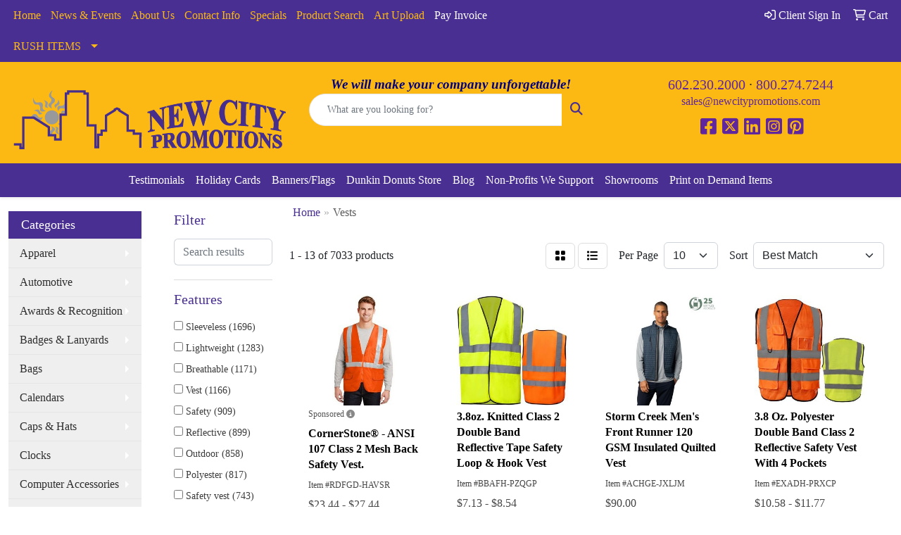

--- FILE ---
content_type: text/html
request_url: https://www.newcitypromotions.com/ws/ws.dll/StartSrch?UID=4738&WENavID=1727770
body_size: 11712
content:
<!DOCTYPE html>
<html lang="en"><head>
<meta charset="utf-8">
<meta http-equiv="X-UA-Compatible" content="IE=edge">
<meta name="viewport" content="width=device-width, initial-scale=1">
<!-- The above 3 meta tags *must* come first in the head; any other head content must come *after* these tags -->


<link href="/distsite/styles/8/css/bootstrap.min.css" rel="stylesheet" />
<link href="https://fonts.googleapis.com/css?family=Open+Sans:400,600|Oswald:400,600" rel="stylesheet">
<link href="/distsite/styles/8/css/owl.carousel.min.css" rel="stylesheet">
<link href="/distsite/styles/8/css/nouislider.css" rel="stylesheet">
<!--<link href="/distsite/styles/8/css/menu.css" rel="stylesheet"/>-->
<link href="/distsite/styles/8/css/flexslider.css" rel="stylesheet">
<link href="/distsite/styles/8/css/all.min.css" rel="stylesheet">
<link href="/distsite/styles/8/css/slick/slick.css" rel="stylesheet"/>
<link href="/distsite/styles/8/css/lightbox/lightbox.css" rel="stylesheet"  />
<link href="/distsite/styles/8/css/yamm.css" rel="stylesheet" />
<!-- Custom styles for this theme -->
<link href="/we/we.dll/StyleSheet?UN=4738&Type=WETheme&TS=C45950.5423032407" rel="stylesheet">
<!-- Custom styles for this theme -->
<link href="/we/we.dll/StyleSheet?UN=4738&Type=WETheme-PS&TS=C45950.5423032407" rel="stylesheet">


<!-- HTML5 shim and Respond.js for IE8 support of HTML5 elements and media queries -->
<!--[if lt IE 9]>
      <script src="https://oss.maxcdn.com/html5shiv/3.7.3/html5shiv.min.js"></script>
      <script src="https://oss.maxcdn.com/respond/1.4.2/respond.min.js"></script>
    <![endif]-->

</head>

<body style="background:#fff;">


  <!-- Slide-Out Menu -->
  <div id="filter-menu" class="filter-menu">
    <button id="close-menu" class="btn-close"></button>
    <div class="menu-content">
      
<aside class="filter-sidebar">



<div class="filter-section first">
	<h2>Filter</h2>
	 <div class="input-group mb-3">
	 <input type="text" style="border-right:0;" placeholder="Search results" class="form-control text-search-within-results" name="SearchWithinResults" value="" maxlength="100" onkeyup="HandleTextFilter(event);">
	  <label class="input-group-text" style="background-color:#fff;"><a  style="display:none;" href="javascript:void(0);" class="remove-filter" data-toggle="tooltip" title="Clear" onclick="ClearTextFilter();"><i class="far fa-times" aria-hidden="true"></i> <span class="fa-sr-only">x</span></a></label>
	</div>
</div>

<a href="javascript:void(0);" class="clear-filters"  style="display:none;" onclick="ClearDrillDown();">Clear all filters</a>

<div class="filter-section"  style="display:none;">
	<h2>Categories</h2>

	<div class="filter-list">

	 

		<!-- wrapper for more filters -->
        <div class="show-filter">

		</div><!-- showfilters -->

	</div>

		<a href="#" class="show-more"  style="display:none;" >Show more</a>
</div>


<div class="filter-section" >
	<h2>Features</h2>

		<div class="filter-list">

	  		<div class="checkbox"><label><input class="filtercheckbox" type="checkbox" name="2|Sleeveless" ><span> Sleeveless (1696)</span></label></div><div class="checkbox"><label><input class="filtercheckbox" type="checkbox" name="2|Lightweight" ><span> Lightweight (1283)</span></label></div><div class="checkbox"><label><input class="filtercheckbox" type="checkbox" name="2|Breathable" ><span> Breathable (1171)</span></label></div><div class="checkbox"><label><input class="filtercheckbox" type="checkbox" name="2|Vest" ><span> Vest (1166)</span></label></div><div class="checkbox"><label><input class="filtercheckbox" type="checkbox" name="2|Safety" ><span> Safety (909)</span></label></div><div class="checkbox"><label><input class="filtercheckbox" type="checkbox" name="2|Reflective" ><span> Reflective (899)</span></label></div><div class="checkbox"><label><input class="filtercheckbox" type="checkbox" name="2|Outdoor" ><span> Outdoor (858)</span></label></div><div class="checkbox"><label><input class="filtercheckbox" type="checkbox" name="2|Polyester" ><span> Polyester (817)</span></label></div><div class="checkbox"><label><input class="filtercheckbox" type="checkbox" name="2|Safety vest" ><span> Safety vest (743)</span></label></div><div class="checkbox"><label><input class="filtercheckbox" type="checkbox" name="2|Construction" ><span> Construction (739)</span></label></div><div class="show-filter"><div class="checkbox"><label><input class="filtercheckbox" type="checkbox" name="2|High visibility" ><span> High visibility (736)</span></label></div><div class="checkbox"><label><input class="filtercheckbox" type="checkbox" name="2|Durable" ><span> Durable (725)</span></label></div><div class="checkbox"><label><input class="filtercheckbox" type="checkbox" name="2|Pockets" ><span> Pockets (711)</span></label></div><div class="checkbox"><label><input class="filtercheckbox" type="checkbox" name="2|Workwear" ><span> Workwear (623)</span></label></div><div class="checkbox"><label><input class="filtercheckbox" type="checkbox" name="2|Mesh" ><span> Mesh (618)</span></label></div><div class="checkbox"><label><input class="filtercheckbox" type="checkbox" name="2|Adjustable" ><span> Adjustable (555)</span></label></div><div class="checkbox"><label><input class="filtercheckbox" type="checkbox" name="2|Traffic" ><span> Traffic (488)</span></label></div><div class="checkbox"><label><input class="filtercheckbox" type="checkbox" name="2|Apparel" ><span> Apparel (473)</span></label></div><div class="checkbox"><label><input class="filtercheckbox" type="checkbox" name="2|Uniform" ><span> Uniform (458)</span></label></div><div class="checkbox"><label><input class="filtercheckbox" type="checkbox" name="2|Zipper" ><span> Zipper (445)</span></label></div><div class="checkbox"><label><input class="filtercheckbox" type="checkbox" name="2|Unisex" ><span> Unisex (400)</span></label></div><div class="checkbox"><label><input class="filtercheckbox" type="checkbox" name="2|Jacket" ><span> Jacket (397)</span></label></div><div class="checkbox"><label><input class="filtercheckbox" type="checkbox" name="2|Comfortable" ><span> Comfortable (396)</span></label></div><div class="checkbox"><label><input class="filtercheckbox" type="checkbox" name="2|Running" ><span> Running (388)</span></label></div><div class="checkbox"><label><input class="filtercheckbox" type="checkbox" name="2|Sports" ><span> Sports (388)</span></label></div><div class="checkbox"><label><input class="filtercheckbox" type="checkbox" name="2|Work" ><span> Work (383)</span></label></div><div class="checkbox"><label><input class="filtercheckbox" type="checkbox" name="2|Men" ><span> Men (360)</span></label></div><div class="checkbox"><label><input class="filtercheckbox" type="checkbox" name="2|Cycling" ><span> Cycling (346)</span></label></div><div class="checkbox"><label><input class="filtercheckbox" type="checkbox" name="2|100% polyester" ><span> 100% polyester (331)</span></label></div><div class="checkbox"><label><input class="filtercheckbox" type="checkbox" name="2|Security" ><span> Security (323)</span></label></div><div class="checkbox"><label><input class="filtercheckbox" type="checkbox" name="2|Volunteer" ><span> Volunteer (323)</span></label></div><div class="checkbox"><label><input class="filtercheckbox" type="checkbox" name="2|Reflective vest" ><span> Reflective vest (319)</span></label></div><div class="checkbox"><label><input class="filtercheckbox" type="checkbox" name="2|Visibility" ><span> Visibility (318)</span></label></div><div class="checkbox"><label><input class="filtercheckbox" type="checkbox" name="2|Outerwear" ><span> Outerwear (299)</span></label></div><div class="checkbox"><label><input class="filtercheckbox" type="checkbox" name="2|Hiking" ><span> Hiking (294)</span></label></div><div class="checkbox"><label><input class="filtercheckbox" type="checkbox" name="2|Clothing" ><span> Clothing (284)</span></label></div><div class="checkbox"><label><input class="filtercheckbox" type="checkbox" name="2|Reflective tape" ><span> Reflective tape (277)</span></label></div><div class="checkbox"><label><input class="filtercheckbox" type="checkbox" name="2|Women" ><span> Women (272)</span></label></div><div class="checkbox"><label><input class="filtercheckbox" type="checkbox" name="2|Zipper closure" ><span> Zipper closure (267)</span></label></div><div class="checkbox"><label><input class="filtercheckbox" type="checkbox" name="2|V-neck" ><span> V-neck (257)</span></label></div><div class="checkbox"><label><input class="filtercheckbox" type="checkbox" name="2|Warm" ><span> Warm (254)</span></label></div><div class="checkbox"><label><input class="filtercheckbox" type="checkbox" name="2|Waistcoat" ><span> Waistcoat (252)</span></label></div><div class="checkbox"><label><input class="filtercheckbox" type="checkbox" name="2|Waterproof" ><span> Waterproof (245)</span></label></div><div class="checkbox"><label><input class="filtercheckbox" type="checkbox" name="2|Soft" ><span> Soft (232)</span></label></div><div class="checkbox"><label><input class="filtercheckbox" type="checkbox" name="2|Travel" ><span> Travel (217)</span></label></div><div class="checkbox"><label><input class="filtercheckbox" type="checkbox" name="2|Winter" ><span> Winter (211)</span></label></div><div class="checkbox"><label><input class="filtercheckbox" type="checkbox" name="2|Training" ><span> Training (205)</span></label></div><div class="checkbox"><label><input class="filtercheckbox" type="checkbox" name="2|Emergency" ><span> Emergency (203)</span></label></div><div class="checkbox"><label><input class="filtercheckbox" type="checkbox" name="2|Hi vis" ><span> Hi vis (199)</span></label></div><div class="checkbox"><label><input class="filtercheckbox" type="checkbox" name="2|Night" ><span> Night (198)</span></label></div></div>

			<!-- wrapper for more filters -->
			<div class="show-filter">

			</div><!-- showfilters -->
 		</div>
		<a href="#" class="show-more"  >Show more</a>


</div>


<div class="filter-section" >
	<h2>Colors</h2>

		<div class="filter-list">

		  	<div class="checkbox"><label><input class="filtercheckbox" type="checkbox" name="1|Black" ><span> Black (3222)</span></label></div><div class="checkbox"><label><input class="filtercheckbox" type="checkbox" name="1|Orange" ><span> Orange (2539)</span></label></div><div class="checkbox"><label><input class="filtercheckbox" type="checkbox" name="1|Red" ><span> Red (2394)</span></label></div><div class="checkbox"><label><input class="filtercheckbox" type="checkbox" name="1|Green" ><span> Green (2165)</span></label></div><div class="checkbox"><label><input class="filtercheckbox" type="checkbox" name="1|Yellow" ><span> Yellow (2078)</span></label></div><div class="checkbox"><label><input class="filtercheckbox" type="checkbox" name="1|Blue" ><span> Blue (2031)</span></label></div><div class="checkbox"><label><input class="filtercheckbox" type="checkbox" name="1|White" ><span> White (1008)</span></label></div><div class="checkbox"><label><input class="filtercheckbox" type="checkbox" name="1|Gray" ><span> Gray (999)</span></label></div><div class="checkbox"><label><input class="filtercheckbox" type="checkbox" name="1|Purple" ><span> Purple (853)</span></label></div><div class="checkbox"><label><input class="filtercheckbox" type="checkbox" name="1|Pink" ><span> Pink (831)</span></label></div><div class="show-filter"><div class="checkbox"><label><input class="filtercheckbox" type="checkbox" name="1|Navy blue" ><span> Navy blue (809)</span></label></div><div class="checkbox"><label><input class="filtercheckbox" type="checkbox" name="1|Light blue" ><span> Light blue (540)</span></label></div><div class="checkbox"><label><input class="filtercheckbox" type="checkbox" name="1|Royal blue" ><span> Royal blue (505)</span></label></div><div class="checkbox"><label><input class="filtercheckbox" type="checkbox" name="1|Dark blue" ><span> Dark blue (444)</span></label></div><div class="checkbox"><label><input class="filtercheckbox" type="checkbox" name="1|Brown" ><span> Brown (340)</span></label></div><div class="checkbox"><label><input class="filtercheckbox" type="checkbox" name="1|Fluorescent green" ><span> Fluorescent green (333)</span></label></div><div class="checkbox"><label><input class="filtercheckbox" type="checkbox" name="1|Various" ><span> Various (297)</span></label></div><div class="checkbox"><label><input class="filtercheckbox" type="checkbox" name="1|Dark green" ><span> Dark green (262)</span></label></div><div class="checkbox"><label><input class="filtercheckbox" type="checkbox" name="1|Light green" ><span> Light green (252)</span></label></div><div class="checkbox"><label><input class="filtercheckbox" type="checkbox" name="1|Rose red" ><span> Rose red (245)</span></label></div><div class="checkbox"><label><input class="filtercheckbox" type="checkbox" name="1|Lime green" ><span> Lime green (222)</span></label></div><div class="checkbox"><label><input class="filtercheckbox" type="checkbox" name="1|Sky blue" ><span> Sky blue (201)</span></label></div><div class="checkbox"><label><input class="filtercheckbox" type="checkbox" name="1|Gold" ><span> Gold (183)</span></label></div><div class="checkbox"><label><input class="filtercheckbox" type="checkbox" name="1|Fluorescent yellow" ><span> Fluorescent yellow (182)</span></label></div><div class="checkbox"><label><input class="filtercheckbox" type="checkbox" name="1|Navy" ><span> Navy (125)</span></label></div><div class="checkbox"><label><input class="filtercheckbox" type="checkbox" name="1|Khaki" ><span> Khaki (120)</span></label></div><div class="checkbox"><label><input class="filtercheckbox" type="checkbox" name="1|Beige" ><span> Beige (104)</span></label></div><div class="checkbox"><label><input class="filtercheckbox" type="checkbox" name="1|Army green" ><span> Army green (98)</span></label></div><div class="checkbox"><label><input class="filtercheckbox" type="checkbox" name="1|Charcoal gray" ><span> Charcoal gray (96)</span></label></div><div class="checkbox"><label><input class="filtercheckbox" type="checkbox" name="1|Grass green" ><span> Grass green (94)</span></label></div><div class="checkbox"><label><input class="filtercheckbox" type="checkbox" name="1|Safety yellow" ><span> Safety yellow (92)</span></label></div><div class="checkbox"><label><input class="filtercheckbox" type="checkbox" name="1|Lake blue" ><span> Lake blue (90)</span></label></div><div class="checkbox"><label><input class="filtercheckbox" type="checkbox" name="1|Safety orange" ><span> Safety orange (87)</span></label></div><div class="checkbox"><label><input class="filtercheckbox" type="checkbox" name="1|Dark gray" ><span> Dark gray (83)</span></label></div><div class="checkbox"><label><input class="filtercheckbox" type="checkbox" name="1|Light gray" ><span> Light gray (73)</span></label></div><div class="checkbox"><label><input class="filtercheckbox" type="checkbox" name="1|Silver" ><span> Silver (73)</span></label></div><div class="checkbox"><label><input class="filtercheckbox" type="checkbox" name="1|Olive green" ><span> Olive green (65)</span></label></div><div class="checkbox"><label><input class="filtercheckbox" type="checkbox" name="1|Fluorescent orange" ><span> Fluorescent orange (60)</span></label></div><div class="checkbox"><label><input class="filtercheckbox" type="checkbox" name="1|Neon green" ><span> Neon green (59)</span></label></div><div class="checkbox"><label><input class="filtercheckbox" type="checkbox" name="1|Kelly green" ><span> Kelly green (58)</span></label></div><div class="checkbox"><label><input class="filtercheckbox" type="checkbox" name="1|Hot pink" ><span> Hot pink (56)</span></label></div><div class="checkbox"><label><input class="filtercheckbox" type="checkbox" name="1|Orange/silver" ><span> Orange/silver (56)</span></label></div><div class="checkbox"><label><input class="filtercheckbox" type="checkbox" name="1|Bright red" ><span> Bright red (53)</span></label></div><div class="checkbox"><label><input class="filtercheckbox" type="checkbox" name="1|Khaki tan" ><span> Khaki tan (53)</span></label></div><div class="checkbox"><label><input class="filtercheckbox" type="checkbox" name="1|Yellow/silver" ><span> Yellow/silver (53)</span></label></div><div class="checkbox"><label><input class="filtercheckbox" type="checkbox" name="1|Teal blue" ><span> Teal blue (51)</span></label></div><div class="checkbox"><label><input class="filtercheckbox" type="checkbox" name="1|Deep black" ><span> Deep black (50)</span></label></div><div class="checkbox"><label><input class="filtercheckbox" type="checkbox" name="1|Khaki beige" ><span> Khaki beige (50)</span></label></div><div class="checkbox"><label><input class="filtercheckbox" type="checkbox" name="1|Orange/silver/black" ><span> Orange/silver/black (50)</span></label></div><div class="checkbox"><label><input class="filtercheckbox" type="checkbox" name="1|Yellow/silver/black" ><span> Yellow/silver/black (47)</span></label></div></div>


			<!-- wrapper for more filters -->
			<div class="show-filter">

			</div><!-- showfilters -->

		  </div>

		<a href="#" class="show-more"  >Show more</a>
</div>


<div class="filter-section"  >
	<h2>Price Range</h2>
	<div class="filter-price-wrap">
		<div class="filter-price-inner">
			<div class="input-group">
				<span class="input-group-text input-group-text-white">$</span>
				<input type="text" class="form-control form-control-sm filter-min-prices" name="min-prices" value="" placeholder="Min" onkeyup="HandlePriceFilter(event);">
			</div>
			<div class="input-group">
				<span class="input-group-text input-group-text-white">$</span>
				<input type="text" class="form-control form-control-sm filter-max-prices" name="max-prices" value="" placeholder="Max" onkeyup="HandlePriceFilter(event);">
			</div>
		</div>
		<a href="javascript:void(0)" onclick="SetPriceFilter();" ><i class="fa-solid fa-chevron-right"></i></a>
	</div>
</div>

<div class="filter-section"   >
	<h2>Quantity</h2>
	<div class="filter-price-wrap mb-2">
		<input type="text" class="form-control form-control-sm filter-quantity" value="" placeholder="Qty" onkeyup="HandleQuantityFilter(event);">
		<a href="javascript:void(0)" onclick="SetQuantityFilter();"><i class="fa-solid fa-chevron-right"></i></a>
	</div>
</div>




	</aside>

    </div>
</div>




	<div class="container-fluid">
		<div class="row">

			<div class="col-md-3 col-lg-2">
        <div class="d-none d-md-block">
          <div id="desktop-filter">
            
<aside class="filter-sidebar">



<div class="filter-section first">
	<h2>Filter</h2>
	 <div class="input-group mb-3">
	 <input type="text" style="border-right:0;" placeholder="Search results" class="form-control text-search-within-results" name="SearchWithinResults" value="" maxlength="100" onkeyup="HandleTextFilter(event);">
	  <label class="input-group-text" style="background-color:#fff;"><a  style="display:none;" href="javascript:void(0);" class="remove-filter" data-toggle="tooltip" title="Clear" onclick="ClearTextFilter();"><i class="far fa-times" aria-hidden="true"></i> <span class="fa-sr-only">x</span></a></label>
	</div>
</div>

<a href="javascript:void(0);" class="clear-filters"  style="display:none;" onclick="ClearDrillDown();">Clear all filters</a>

<div class="filter-section"  style="display:none;">
	<h2>Categories</h2>

	<div class="filter-list">

	 

		<!-- wrapper for more filters -->
        <div class="show-filter">

		</div><!-- showfilters -->

	</div>

		<a href="#" class="show-more"  style="display:none;" >Show more</a>
</div>


<div class="filter-section" >
	<h2>Features</h2>

		<div class="filter-list">

	  		<div class="checkbox"><label><input class="filtercheckbox" type="checkbox" name="2|Sleeveless" ><span> Sleeveless (1696)</span></label></div><div class="checkbox"><label><input class="filtercheckbox" type="checkbox" name="2|Lightweight" ><span> Lightweight (1283)</span></label></div><div class="checkbox"><label><input class="filtercheckbox" type="checkbox" name="2|Breathable" ><span> Breathable (1171)</span></label></div><div class="checkbox"><label><input class="filtercheckbox" type="checkbox" name="2|Vest" ><span> Vest (1166)</span></label></div><div class="checkbox"><label><input class="filtercheckbox" type="checkbox" name="2|Safety" ><span> Safety (909)</span></label></div><div class="checkbox"><label><input class="filtercheckbox" type="checkbox" name="2|Reflective" ><span> Reflective (899)</span></label></div><div class="checkbox"><label><input class="filtercheckbox" type="checkbox" name="2|Outdoor" ><span> Outdoor (858)</span></label></div><div class="checkbox"><label><input class="filtercheckbox" type="checkbox" name="2|Polyester" ><span> Polyester (817)</span></label></div><div class="checkbox"><label><input class="filtercheckbox" type="checkbox" name="2|Safety vest" ><span> Safety vest (743)</span></label></div><div class="checkbox"><label><input class="filtercheckbox" type="checkbox" name="2|Construction" ><span> Construction (739)</span></label></div><div class="show-filter"><div class="checkbox"><label><input class="filtercheckbox" type="checkbox" name="2|High visibility" ><span> High visibility (736)</span></label></div><div class="checkbox"><label><input class="filtercheckbox" type="checkbox" name="2|Durable" ><span> Durable (725)</span></label></div><div class="checkbox"><label><input class="filtercheckbox" type="checkbox" name="2|Pockets" ><span> Pockets (711)</span></label></div><div class="checkbox"><label><input class="filtercheckbox" type="checkbox" name="2|Workwear" ><span> Workwear (623)</span></label></div><div class="checkbox"><label><input class="filtercheckbox" type="checkbox" name="2|Mesh" ><span> Mesh (618)</span></label></div><div class="checkbox"><label><input class="filtercheckbox" type="checkbox" name="2|Adjustable" ><span> Adjustable (555)</span></label></div><div class="checkbox"><label><input class="filtercheckbox" type="checkbox" name="2|Traffic" ><span> Traffic (488)</span></label></div><div class="checkbox"><label><input class="filtercheckbox" type="checkbox" name="2|Apparel" ><span> Apparel (473)</span></label></div><div class="checkbox"><label><input class="filtercheckbox" type="checkbox" name="2|Uniform" ><span> Uniform (458)</span></label></div><div class="checkbox"><label><input class="filtercheckbox" type="checkbox" name="2|Zipper" ><span> Zipper (445)</span></label></div><div class="checkbox"><label><input class="filtercheckbox" type="checkbox" name="2|Unisex" ><span> Unisex (400)</span></label></div><div class="checkbox"><label><input class="filtercheckbox" type="checkbox" name="2|Jacket" ><span> Jacket (397)</span></label></div><div class="checkbox"><label><input class="filtercheckbox" type="checkbox" name="2|Comfortable" ><span> Comfortable (396)</span></label></div><div class="checkbox"><label><input class="filtercheckbox" type="checkbox" name="2|Running" ><span> Running (388)</span></label></div><div class="checkbox"><label><input class="filtercheckbox" type="checkbox" name="2|Sports" ><span> Sports (388)</span></label></div><div class="checkbox"><label><input class="filtercheckbox" type="checkbox" name="2|Work" ><span> Work (383)</span></label></div><div class="checkbox"><label><input class="filtercheckbox" type="checkbox" name="2|Men" ><span> Men (360)</span></label></div><div class="checkbox"><label><input class="filtercheckbox" type="checkbox" name="2|Cycling" ><span> Cycling (346)</span></label></div><div class="checkbox"><label><input class="filtercheckbox" type="checkbox" name="2|100% polyester" ><span> 100% polyester (331)</span></label></div><div class="checkbox"><label><input class="filtercheckbox" type="checkbox" name="2|Security" ><span> Security (323)</span></label></div><div class="checkbox"><label><input class="filtercheckbox" type="checkbox" name="2|Volunteer" ><span> Volunteer (323)</span></label></div><div class="checkbox"><label><input class="filtercheckbox" type="checkbox" name="2|Reflective vest" ><span> Reflective vest (319)</span></label></div><div class="checkbox"><label><input class="filtercheckbox" type="checkbox" name="2|Visibility" ><span> Visibility (318)</span></label></div><div class="checkbox"><label><input class="filtercheckbox" type="checkbox" name="2|Outerwear" ><span> Outerwear (299)</span></label></div><div class="checkbox"><label><input class="filtercheckbox" type="checkbox" name="2|Hiking" ><span> Hiking (294)</span></label></div><div class="checkbox"><label><input class="filtercheckbox" type="checkbox" name="2|Clothing" ><span> Clothing (284)</span></label></div><div class="checkbox"><label><input class="filtercheckbox" type="checkbox" name="2|Reflective tape" ><span> Reflective tape (277)</span></label></div><div class="checkbox"><label><input class="filtercheckbox" type="checkbox" name="2|Women" ><span> Women (272)</span></label></div><div class="checkbox"><label><input class="filtercheckbox" type="checkbox" name="2|Zipper closure" ><span> Zipper closure (267)</span></label></div><div class="checkbox"><label><input class="filtercheckbox" type="checkbox" name="2|V-neck" ><span> V-neck (257)</span></label></div><div class="checkbox"><label><input class="filtercheckbox" type="checkbox" name="2|Warm" ><span> Warm (254)</span></label></div><div class="checkbox"><label><input class="filtercheckbox" type="checkbox" name="2|Waistcoat" ><span> Waistcoat (252)</span></label></div><div class="checkbox"><label><input class="filtercheckbox" type="checkbox" name="2|Waterproof" ><span> Waterproof (245)</span></label></div><div class="checkbox"><label><input class="filtercheckbox" type="checkbox" name="2|Soft" ><span> Soft (232)</span></label></div><div class="checkbox"><label><input class="filtercheckbox" type="checkbox" name="2|Travel" ><span> Travel (217)</span></label></div><div class="checkbox"><label><input class="filtercheckbox" type="checkbox" name="2|Winter" ><span> Winter (211)</span></label></div><div class="checkbox"><label><input class="filtercheckbox" type="checkbox" name="2|Training" ><span> Training (205)</span></label></div><div class="checkbox"><label><input class="filtercheckbox" type="checkbox" name="2|Emergency" ><span> Emergency (203)</span></label></div><div class="checkbox"><label><input class="filtercheckbox" type="checkbox" name="2|Hi vis" ><span> Hi vis (199)</span></label></div><div class="checkbox"><label><input class="filtercheckbox" type="checkbox" name="2|Night" ><span> Night (198)</span></label></div></div>

			<!-- wrapper for more filters -->
			<div class="show-filter">

			</div><!-- showfilters -->
 		</div>
		<a href="#" class="show-more"  >Show more</a>


</div>


<div class="filter-section" >
	<h2>Colors</h2>

		<div class="filter-list">

		  	<div class="checkbox"><label><input class="filtercheckbox" type="checkbox" name="1|Black" ><span> Black (3222)</span></label></div><div class="checkbox"><label><input class="filtercheckbox" type="checkbox" name="1|Orange" ><span> Orange (2539)</span></label></div><div class="checkbox"><label><input class="filtercheckbox" type="checkbox" name="1|Red" ><span> Red (2394)</span></label></div><div class="checkbox"><label><input class="filtercheckbox" type="checkbox" name="1|Green" ><span> Green (2165)</span></label></div><div class="checkbox"><label><input class="filtercheckbox" type="checkbox" name="1|Yellow" ><span> Yellow (2078)</span></label></div><div class="checkbox"><label><input class="filtercheckbox" type="checkbox" name="1|Blue" ><span> Blue (2031)</span></label></div><div class="checkbox"><label><input class="filtercheckbox" type="checkbox" name="1|White" ><span> White (1008)</span></label></div><div class="checkbox"><label><input class="filtercheckbox" type="checkbox" name="1|Gray" ><span> Gray (999)</span></label></div><div class="checkbox"><label><input class="filtercheckbox" type="checkbox" name="1|Purple" ><span> Purple (853)</span></label></div><div class="checkbox"><label><input class="filtercheckbox" type="checkbox" name="1|Pink" ><span> Pink (831)</span></label></div><div class="show-filter"><div class="checkbox"><label><input class="filtercheckbox" type="checkbox" name="1|Navy blue" ><span> Navy blue (809)</span></label></div><div class="checkbox"><label><input class="filtercheckbox" type="checkbox" name="1|Light blue" ><span> Light blue (540)</span></label></div><div class="checkbox"><label><input class="filtercheckbox" type="checkbox" name="1|Royal blue" ><span> Royal blue (505)</span></label></div><div class="checkbox"><label><input class="filtercheckbox" type="checkbox" name="1|Dark blue" ><span> Dark blue (444)</span></label></div><div class="checkbox"><label><input class="filtercheckbox" type="checkbox" name="1|Brown" ><span> Brown (340)</span></label></div><div class="checkbox"><label><input class="filtercheckbox" type="checkbox" name="1|Fluorescent green" ><span> Fluorescent green (333)</span></label></div><div class="checkbox"><label><input class="filtercheckbox" type="checkbox" name="1|Various" ><span> Various (297)</span></label></div><div class="checkbox"><label><input class="filtercheckbox" type="checkbox" name="1|Dark green" ><span> Dark green (262)</span></label></div><div class="checkbox"><label><input class="filtercheckbox" type="checkbox" name="1|Light green" ><span> Light green (252)</span></label></div><div class="checkbox"><label><input class="filtercheckbox" type="checkbox" name="1|Rose red" ><span> Rose red (245)</span></label></div><div class="checkbox"><label><input class="filtercheckbox" type="checkbox" name="1|Lime green" ><span> Lime green (222)</span></label></div><div class="checkbox"><label><input class="filtercheckbox" type="checkbox" name="1|Sky blue" ><span> Sky blue (201)</span></label></div><div class="checkbox"><label><input class="filtercheckbox" type="checkbox" name="1|Gold" ><span> Gold (183)</span></label></div><div class="checkbox"><label><input class="filtercheckbox" type="checkbox" name="1|Fluorescent yellow" ><span> Fluorescent yellow (182)</span></label></div><div class="checkbox"><label><input class="filtercheckbox" type="checkbox" name="1|Navy" ><span> Navy (125)</span></label></div><div class="checkbox"><label><input class="filtercheckbox" type="checkbox" name="1|Khaki" ><span> Khaki (120)</span></label></div><div class="checkbox"><label><input class="filtercheckbox" type="checkbox" name="1|Beige" ><span> Beige (104)</span></label></div><div class="checkbox"><label><input class="filtercheckbox" type="checkbox" name="1|Army green" ><span> Army green (98)</span></label></div><div class="checkbox"><label><input class="filtercheckbox" type="checkbox" name="1|Charcoal gray" ><span> Charcoal gray (96)</span></label></div><div class="checkbox"><label><input class="filtercheckbox" type="checkbox" name="1|Grass green" ><span> Grass green (94)</span></label></div><div class="checkbox"><label><input class="filtercheckbox" type="checkbox" name="1|Safety yellow" ><span> Safety yellow (92)</span></label></div><div class="checkbox"><label><input class="filtercheckbox" type="checkbox" name="1|Lake blue" ><span> Lake blue (90)</span></label></div><div class="checkbox"><label><input class="filtercheckbox" type="checkbox" name="1|Safety orange" ><span> Safety orange (87)</span></label></div><div class="checkbox"><label><input class="filtercheckbox" type="checkbox" name="1|Dark gray" ><span> Dark gray (83)</span></label></div><div class="checkbox"><label><input class="filtercheckbox" type="checkbox" name="1|Light gray" ><span> Light gray (73)</span></label></div><div class="checkbox"><label><input class="filtercheckbox" type="checkbox" name="1|Silver" ><span> Silver (73)</span></label></div><div class="checkbox"><label><input class="filtercheckbox" type="checkbox" name="1|Olive green" ><span> Olive green (65)</span></label></div><div class="checkbox"><label><input class="filtercheckbox" type="checkbox" name="1|Fluorescent orange" ><span> Fluorescent orange (60)</span></label></div><div class="checkbox"><label><input class="filtercheckbox" type="checkbox" name="1|Neon green" ><span> Neon green (59)</span></label></div><div class="checkbox"><label><input class="filtercheckbox" type="checkbox" name="1|Kelly green" ><span> Kelly green (58)</span></label></div><div class="checkbox"><label><input class="filtercheckbox" type="checkbox" name="1|Hot pink" ><span> Hot pink (56)</span></label></div><div class="checkbox"><label><input class="filtercheckbox" type="checkbox" name="1|Orange/silver" ><span> Orange/silver (56)</span></label></div><div class="checkbox"><label><input class="filtercheckbox" type="checkbox" name="1|Bright red" ><span> Bright red (53)</span></label></div><div class="checkbox"><label><input class="filtercheckbox" type="checkbox" name="1|Khaki tan" ><span> Khaki tan (53)</span></label></div><div class="checkbox"><label><input class="filtercheckbox" type="checkbox" name="1|Yellow/silver" ><span> Yellow/silver (53)</span></label></div><div class="checkbox"><label><input class="filtercheckbox" type="checkbox" name="1|Teal blue" ><span> Teal blue (51)</span></label></div><div class="checkbox"><label><input class="filtercheckbox" type="checkbox" name="1|Deep black" ><span> Deep black (50)</span></label></div><div class="checkbox"><label><input class="filtercheckbox" type="checkbox" name="1|Khaki beige" ><span> Khaki beige (50)</span></label></div><div class="checkbox"><label><input class="filtercheckbox" type="checkbox" name="1|Orange/silver/black" ><span> Orange/silver/black (50)</span></label></div><div class="checkbox"><label><input class="filtercheckbox" type="checkbox" name="1|Yellow/silver/black" ><span> Yellow/silver/black (47)</span></label></div></div>


			<!-- wrapper for more filters -->
			<div class="show-filter">

			</div><!-- showfilters -->

		  </div>

		<a href="#" class="show-more"  >Show more</a>
</div>


<div class="filter-section"  >
	<h2>Price Range</h2>
	<div class="filter-price-wrap">
		<div class="filter-price-inner">
			<div class="input-group">
				<span class="input-group-text input-group-text-white">$</span>
				<input type="text" class="form-control form-control-sm filter-min-prices" name="min-prices" value="" placeholder="Min" onkeyup="HandlePriceFilter(event);">
			</div>
			<div class="input-group">
				<span class="input-group-text input-group-text-white">$</span>
				<input type="text" class="form-control form-control-sm filter-max-prices" name="max-prices" value="" placeholder="Max" onkeyup="HandlePriceFilter(event);">
			</div>
		</div>
		<a href="javascript:void(0)" onclick="SetPriceFilter();" ><i class="fa-solid fa-chevron-right"></i></a>
	</div>
</div>

<div class="filter-section"   >
	<h2>Quantity</h2>
	<div class="filter-price-wrap mb-2">
		<input type="text" class="form-control form-control-sm filter-quantity" value="" placeholder="Qty" onkeyup="HandleQuantityFilter(event);">
		<a href="javascript:void(0)" onclick="SetQuantityFilter();"><i class="fa-solid fa-chevron-right"></i></a>
	</div>
</div>




	</aside>

          </div>
        </div>
			</div>

			<div class="col-md-9 col-lg-10">
				

				<ol class="breadcrumb"  >
              		<li><a href="https://www.newcitypromotions.com" target="_top">Home</a></li>
             	 	<li class="active">Vests</li>
            	</ol>




				<div id="product-list-controls">

				
						<div class="d-flex align-items-center justify-content-between">
							<div class="d-none d-md-block me-3">
								1 - 13 of  7033 <span class="d-none d-lg-inline">products</span>
							</div>
					  
						  <!-- Right Aligned Controls -->
						  <div class="product-controls-right d-flex align-items-center">
       
              <button id="show-filter-button" class="btn btn-control d-block d-md-none"><i class="fa-solid fa-filter" aria-hidden="true"></i></button>

							
							<span class="me-3">
								<a href="/ws/ws.dll/StartSrch?UID=4738&WENavID=1727770&View=T&ST=260127002520386169668904406" class="btn btn-control grid" title="Change to Grid View"><i class="fa-solid fa-grid-2" aria-hidden="true"></i>  <span class="fa-sr-only">Grid</span></a>
								<a href="/ws/ws.dll/StartSrch?UID=4738&WENavID=1727770&View=L&ST=260127002520386169668904406" class="btn btn-control" title="Change to List View"><i class="fa-solid fa-list"></i> <span class="fa-sr-only">List</span></a>
							</span>
							
					  
							<!-- Number of Items Per Page -->
							<div class="me-2 d-none d-lg-block">
								<label>Per Page</label>
							</div>
							<div class="me-3 d-none d-md-block">
								<select class="form-select notranslate" onchange="GoToNewURL(this);" aria-label="Items per page">
									<option value="/ws/ws.dll/StartSrch?UID=4738&WENavID=1727770&ST=260127002520386169668904406&PPP=10" selected>10</option><option value="/ws/ws.dll/StartSrch?UID=4738&WENavID=1727770&ST=260127002520386169668904406&PPP=25" >25</option><option value="/ws/ws.dll/StartSrch?UID=4738&WENavID=1727770&ST=260127002520386169668904406&PPP=50" >50</option><option value="/ws/ws.dll/StartSrch?UID=4738&WENavID=1727770&ST=260127002520386169668904406&PPP=100" >100</option><option value="/ws/ws.dll/StartSrch?UID=4738&WENavID=1727770&ST=260127002520386169668904406&PPP=250" >250</option>
								
								</select>
							</div>
					  
							<!-- Sort By -->
							<div class="d-none d-lg-block me-2">
								<label>Sort</label>
							</div>
							<div>
								<select class="form-select" onchange="GoToNewURL(this);">
									<option value="/ws/ws.dll/StartSrch?UID=4738&WENavID=1727770&Sort=0" selected>Best Match</option><option value="/ws/ws.dll/StartSrch?UID=4738&WENavID=1727770&Sort=3">Most Popular</option><option value="/ws/ws.dll/StartSrch?UID=4738&WENavID=1727770&Sort=1">Price (Low to High)</option><option value="/ws/ws.dll/StartSrch?UID=4738&WENavID=1727770&Sort=2">Price (High to Low)</option>
								 </select>
							</div>
						  </div>
						</div>

			  </div>

				<!-- Product Results List -->
				<ul class="thumbnail-list"><li>
 <a href="https://www.newcitypromotions.com/p/RDFGD-HAVSR/cornerstone-ansi-107-class-2-mesh-back-safety-vest." target="_parent" alt="CornerStone® - ANSI 107 Class 2 Mesh Back Safety Vest." data-adid="50042|3213513" onclick="PostAdStatToService(323213513,1);">
 <div class="pr-list-grid">
		<img class="img-responsive" src="/ws/ws.dll/QPic?SN=50042&P=323213513&I=0&PX=300" alt="CornerStone® - ANSI 107 Class 2 Mesh Back Safety Vest.">
		<p class="pr-list-sponsored">Sponsored <span data-bs-toggle="tooltip" data-container="body" data-bs-placement="top" title="You're seeing this ad based on the product's relevance to your search query."><i class="fa fa-info-circle" aria-hidden="true"></i></span></p>
		<p class="pr-name">CornerStone® - ANSI 107 Class 2 Mesh Back Safety Vest.</p>
		<div class="pr-meta-row">
			<div class="product-reviews"  style="display:none;">
				<div class="rating-stars">
				<i class="fa-solid fa-star-sharp" aria-hidden="true"></i><i class="fa-solid fa-star-sharp" aria-hidden="true"></i><i class="fa-solid fa-star-sharp" aria-hidden="true"></i><i class="fa-solid fa-star-sharp" aria-hidden="true"></i><i class="fa-solid fa-star-sharp" aria-hidden="true"></i>
				</div>
				<span class="rating-count">(0)</span>
			</div>
			
		</div>
		<p class="pr-number"  ><span class="notranslate">Item #RDFGD-HAVSR</span></p>
		<p class="pr-price"  ><span class="notranslate">$23.44</span> - <span class="notranslate">$27.44</span></p>
 </div>
 </a>
</li>
<a name="1" href="#" alt="Item 1"></a>
<li>
 <a href="https://www.newcitypromotions.com/p/BBAFH-PZQGP/3.8oz.-knitted-class-2-double-band-reflective-tape-safety-loop--hook-vest" target="_parent" alt="3.8oz. Knitted Class 2 Double Band Reflective Tape Safety Loop &amp; Hook Vest">
 <div class="pr-list-grid">
		<img class="img-responsive" src="/ws/ws.dll/QPic?SN=69609&P=147305027&I=0&PX=300" alt="3.8oz. Knitted Class 2 Double Band Reflective Tape Safety Loop &amp; Hook Vest">
		<p class="pr-name">3.8oz. Knitted Class 2 Double Band Reflective Tape Safety Loop &amp; Hook Vest</p>
		<div class="pr-meta-row">
			<div class="product-reviews"  style="display:none;">
				<div class="rating-stars">
				<i class="fa-solid fa-star-sharp active" aria-hidden="true"></i><i class="fa-solid fa-star-sharp active" aria-hidden="true"></i><i class="fa-solid fa-star-sharp active" aria-hidden="true"></i><i class="fa-solid fa-star-sharp active" aria-hidden="true"></i><i class="fa-solid fa-star-sharp active" aria-hidden="true"></i>
				</div>
				<span class="rating-count">(1)</span>
			</div>
			
		</div>
		<p class="pr-number"  ><span class="notranslate">Item #BBAFH-PZQGP</span></p>
		<p class="pr-price"  ><span class="notranslate">$7.13</span> - <span class="notranslate">$8.54</span></p>
 </div>
 </a>
</li>
<a name="2" href="#" alt="Item 2"></a>
<li>
 <a href="https://www.newcitypromotions.com/p/ACHGE-JXLJM/storm-creek-mens-front-runner-120-gsm-insulated-quilted-vest" target="_parent" alt="Storm Creek Men's Front Runner 120 GSM Insulated Quilted Vest">
 <div class="pr-list-grid">
		<img class="img-responsive" src="/ws/ws.dll/QPic?SN=50007&P=344524714&I=0&PX=300" alt="Storm Creek Men's Front Runner 120 GSM Insulated Quilted Vest">
		<p class="pr-name">Storm Creek Men's Front Runner 120 GSM Insulated Quilted Vest</p>
		<div class="pr-meta-row">
			<div class="product-reviews"  style="display:none;">
				<div class="rating-stars">
				<i class="fa-solid fa-star-sharp active" aria-hidden="true"></i><i class="fa-solid fa-star-sharp active" aria-hidden="true"></i><i class="fa-solid fa-star-sharp active" aria-hidden="true"></i><i class="fa-solid fa-star-sharp" aria-hidden="true"></i><i class="fa-solid fa-star-sharp" aria-hidden="true"></i>
				</div>
				<span class="rating-count">(2)</span>
			</div>
			
		</div>
		<p class="pr-number"  ><span class="notranslate">Item #ACHGE-JXLJM</span></p>
		<p class="pr-price"  ><span class="notranslate">$90.00</span></p>
 </div>
 </a>
</li>
<a name="3" href="#" alt="Item 3"></a>
<li>
 <a href="https://www.newcitypromotions.com/p/EXADH-PRXCP/3.8-oz.-polyester-double-band-class-2-reflective-safety-vest-with-4-pockets" target="_parent" alt="3.8 Oz. Polyester Double Band Class 2 Reflective Safety Vest With 4 Pockets">
 <div class="pr-list-grid">
		<img class="img-responsive" src="/ws/ws.dll/QPic?SN=69609&P=567169047&I=0&PX=300" alt="3.8 Oz. Polyester Double Band Class 2 Reflective Safety Vest With 4 Pockets">
		<p class="pr-name">3.8 Oz. Polyester Double Band Class 2 Reflective Safety Vest With 4 Pockets</p>
		<div class="pr-meta-row">
			<div class="product-reviews"  style="display:none;">
				<div class="rating-stars">
				<i class="fa-solid fa-star-sharp active" aria-hidden="true"></i><i class="fa-solid fa-star-sharp active" aria-hidden="true"></i><i class="fa-solid fa-star-sharp active" aria-hidden="true"></i><i class="fa-solid fa-star-sharp active" aria-hidden="true"></i><i class="fa-solid fa-star-sharp active" aria-hidden="true"></i>
				</div>
				<span class="rating-count">(1)</span>
			</div>
			
		</div>
		<p class="pr-number"  ><span class="notranslate">Item #EXADH-PRXCP</span></p>
		<p class="pr-price"  ><span class="notranslate">$10.58</span> - <span class="notranslate">$11.77</span></p>
 </div>
 </a>
</li>
<a name="4" href="#" alt="Item 4"></a>
<li>
 <a href="https://www.newcitypromotions.com/p/OAGHB-PSIHD/brooks-brothers-quilted-vest" target="_parent" alt="Brooks Brothers® Quilted Vest">
 <div class="pr-list-grid">
		<img class="img-responsive" src="/ws/ws.dll/QPic?SN=50042&P=957176601&I=0&PX=300" alt="Brooks Brothers® Quilted Vest">
		<p class="pr-name">Brooks Brothers® Quilted Vest</p>
		<div class="pr-meta-row">
			<div class="product-reviews"  style="display:none;">
				<div class="rating-stars">
				<i class="fa-solid fa-star-sharp" aria-hidden="true"></i><i class="fa-solid fa-star-sharp" aria-hidden="true"></i><i class="fa-solid fa-star-sharp" aria-hidden="true"></i><i class="fa-solid fa-star-sharp" aria-hidden="true"></i><i class="fa-solid fa-star-sharp" aria-hidden="true"></i>
				</div>
				<span class="rating-count">(0)</span>
			</div>
			
		</div>
		<p class="pr-number"  ><span class="notranslate">Item #OAGHB-PSIHD</span></p>
		<p class="pr-price"  ><span class="notranslate">$106.20</span> - <span class="notranslate">$112.87</span></p>
 </div>
 </a>
</li>
<a name="5" href="#" alt="Item 5"></a>
<li>
 <a href="https://www.newcitypromotions.com/p/TEDHJ-PKCVL/reflective-safety-vest-w-pockets" target="_parent" alt="Reflective Safety Vest w/ Pockets">
 <div class="pr-list-grid">
		<img class="img-responsive" src="/ws/ws.dll/QPic?SN=69533&P=307032309&I=0&PX=300" alt="Reflective Safety Vest w/ Pockets">
		<p class="pr-name">Reflective Safety Vest w/ Pockets</p>
		<div class="pr-meta-row">
			<div class="product-reviews"  style="display:none;">
				<div class="rating-stars">
				<i class="fa-solid fa-star-sharp" aria-hidden="true"></i><i class="fa-solid fa-star-sharp" aria-hidden="true"></i><i class="fa-solid fa-star-sharp" aria-hidden="true"></i><i class="fa-solid fa-star-sharp" aria-hidden="true"></i><i class="fa-solid fa-star-sharp" aria-hidden="true"></i>
				</div>
				<span class="rating-count">(0)</span>
			</div>
			
		</div>
		<p class="pr-number"  ><span class="notranslate">Item #TEDHJ-PKCVL</span></p>
		<p class="pr-price"  ><span class="notranslate">$5.50</span> - <span class="notranslate">$10.50</span></p>
 </div>
 </a>
</li>
<a name="6" href="#" alt="Item 6"></a>
<li>
 <a href="https://www.newcitypromotions.com/p/BYACC-ICZHK/ansi-2-yellow-safety-vest" target="_parent" alt="ANSI 2 Yellow Safety Vest">
 <div class="pr-list-grid">
		<img class="img-responsive" src="/ws/ws.dll/QPic?SN=64740&P=543708052&I=0&PX=300" alt="ANSI 2 Yellow Safety Vest">
		<p class="pr-name">ANSI 2 Yellow Safety Vest</p>
		<div class="pr-meta-row">
			<div class="product-reviews"  style="display:none;">
				<div class="rating-stars">
				<i class="fa-solid fa-star-sharp active" aria-hidden="true"></i><i class="fa-solid fa-star-sharp active" aria-hidden="true"></i><i class="fa-solid fa-star-sharp" aria-hidden="true"></i><i class="fa-solid fa-star-sharp" aria-hidden="true"></i><i class="fa-solid fa-star-sharp" aria-hidden="true"></i>
				</div>
				<span class="rating-count">(3)</span>
			</div>
			
		</div>
		<p class="pr-number"  ><span class="notranslate">Item #BYACC-ICZHK</span></p>
		<p class="pr-price"  ><span class="notranslate">$6.99</span> - <span class="notranslate">$7.87</span></p>
 </div>
 </a>
</li>
<a name="7" href="#" alt="Item 7"></a>
<li>
 <a href="https://www.newcitypromotions.com/p/GCHGF-JXLJN/storm-creek-womens-front-runner-120-gsm-insulated-quilted-vest" target="_parent" alt="Storm Creek Women's Front Runner 120 GSM Insulated Quilted Vest">
 <div class="pr-list-grid">
		<img class="img-responsive" src="/ws/ws.dll/QPic?SN=50007&P=744524715&I=0&PX=300" alt="Storm Creek Women's Front Runner 120 GSM Insulated Quilted Vest">
		<p class="pr-name">Storm Creek Women's Front Runner 120 GSM Insulated Quilted Vest</p>
		<div class="pr-meta-row">
			<div class="product-reviews"  style="display:none;">
				<div class="rating-stars">
				<i class="fa-solid fa-star-sharp active" aria-hidden="true"></i><i class="fa-solid fa-star-sharp active" aria-hidden="true"></i><i class="fa-solid fa-star-sharp active" aria-hidden="true"></i><i class="fa-solid fa-star-sharp" aria-hidden="true"></i><i class="fa-solid fa-star-sharp" aria-hidden="true"></i>
				</div>
				<span class="rating-count">(1)</span>
			</div>
			
		</div>
		<p class="pr-number"  ><span class="notranslate">Item #GCHGF-JXLJN</span></p>
		<p class="pr-price"  ><span class="notranslate">$90.00</span></p>
 </div>
 </a>
</li>
<a name="8" href="#" alt="Item 8"></a>
<li>
 <a href="https://www.newcitypromotions.com/p/GYCHI-KPHCY/storm-creek-mens-trailblazer-fleece-lined-softshell-vest" target="_parent" alt="Storm Creek Men's Trailblazer Fleece-Lined Softshell Vest">
 <div class="pr-list-grid">
		<img class="img-responsive" src="/ws/ws.dll/QPic?SN=50007&P=324838208&I=0&PX=300" alt="Storm Creek Men's Trailblazer Fleece-Lined Softshell Vest">
		<p class="pr-name">Storm Creek Men's Trailblazer Fleece-Lined Softshell Vest</p>
		<div class="pr-meta-row">
			<div class="product-reviews"  style="display:none;">
				<div class="rating-stars">
				<i class="fa-solid fa-star-sharp" aria-hidden="true"></i><i class="fa-solid fa-star-sharp" aria-hidden="true"></i><i class="fa-solid fa-star-sharp" aria-hidden="true"></i><i class="fa-solid fa-star-sharp" aria-hidden="true"></i><i class="fa-solid fa-star-sharp" aria-hidden="true"></i>
				</div>
				<span class="rating-count">(0)</span>
			</div>
			
		</div>
		<p class="pr-number"  ><span class="notranslate">Item #GYCHI-KPHCY</span></p>
		<p class="pr-price"  ><span class="notranslate">$70.00</span></p>
 </div>
 </a>
</li>
<a name="9" href="#" alt="Item 9"></a>
<li>
 <a href="https://www.newcitypromotions.com/p/FEGGD-MZOBL/carhartt--duck-vest." target="_parent" alt="Carhartt ® Duck Vest.">
 <div class="pr-list-grid">
		<img class="img-responsive" src="/ws/ws.dll/QPic?SN=50042&P=305932613&I=0&PX=300" alt="Carhartt ® Duck Vest.">
		<p class="pr-name">Carhartt ® Duck Vest.</p>
		<div class="pr-meta-row">
			<div class="product-reviews"  style="display:none;">
				<div class="rating-stars">
				<i class="fa-solid fa-star-sharp" aria-hidden="true"></i><i class="fa-solid fa-star-sharp" aria-hidden="true"></i><i class="fa-solid fa-star-sharp" aria-hidden="true"></i><i class="fa-solid fa-star-sharp" aria-hidden="true"></i><i class="fa-solid fa-star-sharp" aria-hidden="true"></i>
				</div>
				<span class="rating-count">(0)</span>
			</div>
			
		</div>
		<p class="pr-number"  ><span class="notranslate">Item #FEGGD-MZOBL</span></p>
		<p class="pr-price"  ><span class="notranslate">$90.00</span> - <span class="notranslate">$96.67</span></p>
 </div>
 </a>
</li>
<a name="10" href="#" alt="Item 10"></a>
<li>
 <a href="https://www.newcitypromotions.com/p/AFIZD-QBSUD/100-polyester-premium-reflective-safety-vest" target="_parent" alt="100% Polyester Premium Reflective Safety Vest">
 <div class="pr-list-grid">
		<img class="img-responsive" src="/ws/ws.dll/QPic?SN=64740&P=307341883&I=0&PX=300" alt="100% Polyester Premium Reflective Safety Vest">
		<p class="pr-name">100% Polyester Premium Reflective Safety Vest</p>
		<div class="pr-meta-row">
			<div class="product-reviews"  style="display:none;">
				<div class="rating-stars">
				<i class="fa-solid fa-star-sharp" aria-hidden="true"></i><i class="fa-solid fa-star-sharp" aria-hidden="true"></i><i class="fa-solid fa-star-sharp" aria-hidden="true"></i><i class="fa-solid fa-star-sharp" aria-hidden="true"></i><i class="fa-solid fa-star-sharp" aria-hidden="true"></i>
				</div>
				<span class="rating-count">(0)</span>
			</div>
			
		</div>
		<p class="pr-number"  ><span class="notranslate">Item #AFIZD-QBSUD</span></p>
		<p class="pr-price"  ><span class="notranslate">$11.99</span> - <span class="notranslate">$13.49</span></p>
 </div>
 </a>
</li>
<a name="11" href="#" alt="Item 11"></a>
<li>
 <a href="https://www.newcitypromotions.com/p/XGEDG-QBQQW/100-polyester-premium-safety-vest" target="_parent" alt="100% Polyester Premium Safety Vest">
 <div class="pr-list-grid">
		<img class="img-responsive" src="/ws/ws.dll/QPic?SN=64740&P=957340446&I=0&PX=300" alt="100% Polyester Premium Safety Vest">
		<p class="pr-name">100% Polyester Premium Safety Vest</p>
		<div class="pr-meta-row">
			<div class="product-reviews"  style="display:none;">
				<div class="rating-stars">
				<i class="fa-solid fa-star-sharp" aria-hidden="true"></i><i class="fa-solid fa-star-sharp" aria-hidden="true"></i><i class="fa-solid fa-star-sharp" aria-hidden="true"></i><i class="fa-solid fa-star-sharp" aria-hidden="true"></i><i class="fa-solid fa-star-sharp" aria-hidden="true"></i>
				</div>
				<span class="rating-count">(0)</span>
			</div>
			
		</div>
		<p class="pr-number"  ><span class="notranslate">Item #XGEDG-QBQQW</span></p>
		<p class="pr-price"  ><span class="notranslate">$10.49</span> - <span class="notranslate">$11.81</span></p>
 </div>
 </a>
</li>
</ul>

			    <ul class="pagination center">
						  <!--
                          <li class="page-item">
                            <a class="page-link" href="#" aria-label="Previous">
                              <span aria-hidden="true">&laquo;</span>
                            </a>
                          </li>
						  -->
							<li class="page-item active"><a class="page-link" href="/ws/ws.dll/StartSrch?UID=4738&WENavID=1727770&ST=260127002520386169668904406&Start=0" title="Page 1" onMouseOver="window.status='Page 1';return true;" onMouseOut="window.status='';return true;"><span class="notranslate">1<span></a></li><li class="page-item"><a class="page-link" href="/ws/ws.dll/StartSrch?UID=4738&WENavID=1727770&ST=260127002520386169668904406&Start=12" title="Page 2" onMouseOver="window.status='Page 2';return true;" onMouseOut="window.status='';return true;"><span class="notranslate">2<span></a></li><li class="page-item"><a class="page-link" href="/ws/ws.dll/StartSrch?UID=4738&WENavID=1727770&ST=260127002520386169668904406&Start=24" title="Page 3" onMouseOver="window.status='Page 3';return true;" onMouseOut="window.status='';return true;"><span class="notranslate">3<span></a></li><li class="page-item"><a class="page-link" href="/ws/ws.dll/StartSrch?UID=4738&WENavID=1727770&ST=260127002520386169668904406&Start=36" title="Page 4" onMouseOver="window.status='Page 4';return true;" onMouseOut="window.status='';return true;"><span class="notranslate">4<span></a></li><li class="page-item"><a class="page-link" href="/ws/ws.dll/StartSrch?UID=4738&WENavID=1727770&ST=260127002520386169668904406&Start=48" title="Page 5" onMouseOver="window.status='Page 5';return true;" onMouseOut="window.status='';return true;"><span class="notranslate">5<span></a></li>
						  
                          <li class="page-item">
                            <a class="page-link" href="/ws/ws.dll/StartSrch?UID=4738&WENavID=1727770&Start=12&ST=260127002520386169668904406" aria-label="Next">
                              <span aria-hidden="true">&raquo;</span>
                            </a>
                          </li>
						  
							  </ul>

			</div>
		</div><!-- row -->

		<div class="row">
            <div class="col-12">
                <!-- Custom footer -->
                
            </div>
        </div>

	</div><!-- conatiner fluid -->


	<!-- Bootstrap core JavaScript
    ================================================== -->
    <!-- Placed at the end of the document so the pages load faster -->
    <script src="/distsite/styles/8/js/jquery.min.js"></script>
    <script src="/distsite/styles/8/js/bootstrap.min.js"></script>
   <script src="/distsite/styles/8/js/custom.js"></script>

	<!-- iFrame Resizer -->
	<script src="/js/iframeResizer.contentWindow.min.js"></script>
	<script src="/js/IFrameUtils.js?20150930"></script> <!-- For custom iframe integration functions (not resizing) -->
	<script>ScrollParentToTop();</script>

	



<!-- Custom - This page only -->
<script>

$(document).ready(function () {
    const $menuButton = $("#show-filter-button");
    const $closeMenuButton = $("#close-menu");
    const $slideMenu = $("#filter-menu");

    // open
    $menuButton.on("click", function (e) {
        e.stopPropagation(); 
        $slideMenu.addClass("open");
    });

    // close
    $closeMenuButton.on("click", function (e) {
        e.stopPropagation(); 
        $slideMenu.removeClass("open");
    });

    // clicking outside
    $(document).on("click", function (e) {
        if (!$slideMenu.is(e.target) && $slideMenu.has(e.target).length === 0) {
            $slideMenu.removeClass("open");
        }
    });

    // prevent click inside the menu from closing it
    $slideMenu.on("click", function (e) {
        e.stopPropagation();
    });
});


$(document).ready(function() {

	
var tooltipTriggerList = [].slice.call(document.querySelectorAll('[data-bs-toggle="tooltip"]'))
var tooltipList = tooltipTriggerList.map(function (tooltipTriggerEl) {
  return new bootstrap.Tooltip(tooltipTriggerEl, {
    'container': 'body'
  })
})


	
 // Filter Sidebar
 $(".show-filter").hide();
 $(".show-more").click(function (e) {
  e.preventDefault();
  $(this).siblings(".filter-list").find(".show-filter").slideToggle(400);
  $(this).toggleClass("show");
  $(this).text() === 'Show more' ? $(this).text('Show less') : $(this).text('Show more');
 });
 
   
});

// Drill-down filter check event
$(".filtercheckbox").click(function() {
  var checkboxid=this.name;
  var checkboxval=this.checked ? '1' : '0';
  GetRequestFromService('/ws/ws.dll/PSSearchFilterEdit?UID=4738&ST=260127002520386169668904406&ID='+encodeURIComponent(checkboxid)+'&Val='+checkboxval);
  ReloadSearchResults();
});

function ClearDrillDown()
{
  $('.text-search-within-results').val('');
  GetRequestFromService('/ws/ws.dll/PSSearchFilterEdit?UID=4738&ST=260127002520386169668904406&Clear=1');
  ReloadSearchResults();
}

function SetPriceFilter()
{
  var low;
  var hi;
  if ($('#filter-menu').hasClass('open')) {
    low = $('#filter-menu .filter-min-prices').val().trim();
    hi = $('#filter-menu .filter-max-prices').val().trim();
  } else {
    low = $('#desktop-filter .filter-min-prices').val().trim();
    hi = $('#desktop-filter .filter-max-prices').val().trim();
  }
  GetRequestFromService('/ws/ws.dll/PSSearchFilterEdit?UID=4738&ST=260127002520386169668904406&ID=3&LowPrc='+low+'&HiPrc='+hi);
  ReloadSearchResults();
}

function SetQuantityFilter()
{
  var qty;
  if ($('#filter-menu').hasClass('open')) {
    qty = $('#filter-menu .filter-quantity').val().trim();
  } else {
    qty = $('#desktop-filter .filter-quantity').val().trim();
  }
  GetRequestFromService('/ws/ws.dll/PSSearchFilterEdit?UID=4738&ST=260127002520386169668904406&ID=4&Qty='+qty);
  ReloadSearchResults();
}

function ReloadSearchResults(textsearch)
{
  var searchText;
  var url = '/ws/ws.dll/StartSrch?UID=4738&ST=260127002520386169668904406&Sort=&View=';
  var newUrl = new URL(url, window.location.origin);

  if ($('#filter-menu').hasClass('open')) {
    searchText = $('#filter-menu .text-search-within-results').val().trim();
  } else {
    searchText = $('#desktop-filter .text-search-within-results').val().trim();
  }

  if (searchText) {
    newUrl.searchParams.set('tf', searchText);
  }

  window.location.href = newUrl.toString();
}

function GoToNewURL(entered)
{
	to=entered.options[entered.selectedIndex].value;
	if (to>"") {
		location=to;
		entered.selectedIndex=0;
	}
}

function PostAdStatToService(AdID, Type)
{
  var URL = '/we/we.dll/AdStat?AdID='+ AdID + '&Type=' +Type;

  // Try using sendBeacon.  Some browsers may block this.
  if (navigator && navigator.sendBeacon) {
      navigator.sendBeacon(URL);
  }
  else {
    // Fall back to this method if sendBeacon is not supported
    // Note: must be synchronous - o/w page unlads before it's called
    // This will not work on Chrome though (which is why we use sendBeacon)
    GetRequestFromService(URL);
  }
}

function HandleTextFilter(e)
{
  if (e.key != 'Enter') return;

  e.preventDefault();
  ReloadSearchResults();
}

function ClearTextFilter()
{
  $('.text-search-within-results').val('');
  ReloadSearchResults();
}

function HandlePriceFilter(e)
{
  if (e.key != 'Enter') return;

  e.preventDefault();
  SetPriceFilter();
}

function HandleQuantityFilter(e)
{
  if (e.key != 'Enter') return;

  e.preventDefault();
  SetQuantityFilter();
}

</script>
<!-- End custom -->



</body>
</html>


--- FILE ---
content_type: text/plain
request_url: https://www.google-analytics.com/j/collect?v=1&_v=j102&a=1789906347&t=pageview&_s=1&dl=https%3A%2F%2Fwww.newcitypromotions.com%2Fapparelvests.htm&ul=en-us%40posix&dt=Promotional%20Products%20in%20Phoenix%20Arizona%20by%20New%20City%20Promotions%20Rush%20Available%20-%20Branded%20Merchandise%20-%20Vests&sr=1280x720&vp=1280x720&_u=IEBAAEABAAAAACAAI~&jid=1639215532&gjid=486342704&cid=1774359554.1769495120&tid=UA-3622291-1&_gid=1430619971.1769495120&_r=1&_slc=1&z=819806015
body_size: -453
content:
2,cG-1DE99D9SCJ